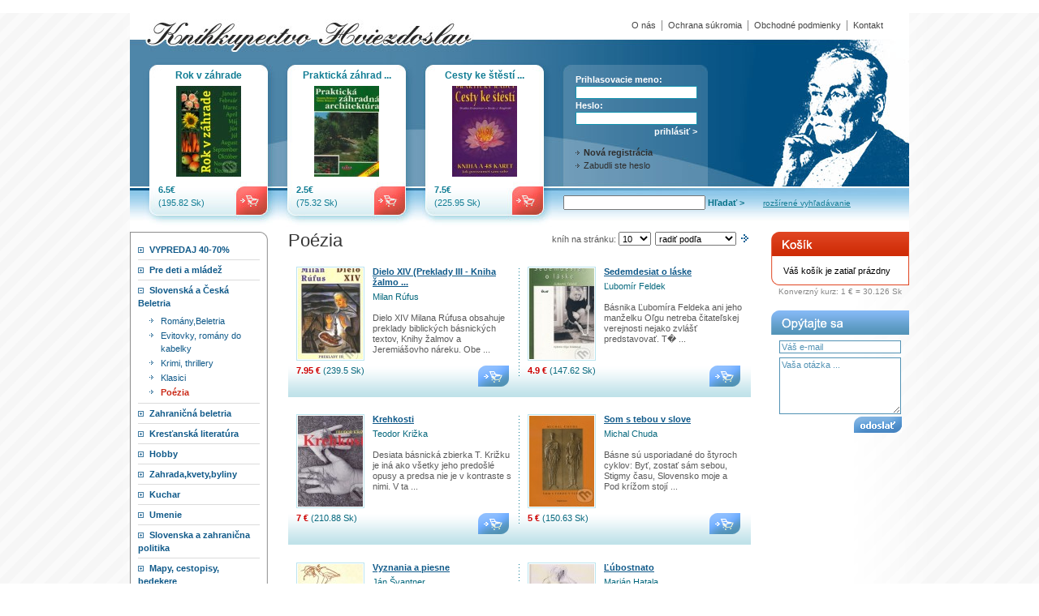

--- FILE ---
content_type: text/html; charset=utf-8
request_url: http://www.online-knihy.sk/ponuka/slovenska-a-ceska-beletria/poezia/
body_size: 7980
content:
﻿
<!DOCTYPE html PUBLIC "-//W3C//DTD XHTML 1.0 Strict//EN" "http://www.w3.org/TR/xhtml1/DTD/xhtml1-strict.dtd">
<html xmlns="http://www.w3.org/1999/xhtml" lang="sk" xml:lang="sk">
  <head>
    <meta http-equiv="Content-Type" content="text/html; charset=utf-8" />
    <title>Poézia - Online-Knihy.sk
				</title>
    <meta name="author" content="XHTML + CSS + PHP: micarp.sk" />
    <meta name="copyright" content="online-knihy.sk (c) 2010" />
    <meta name="keywords" content="Online Kníhkupectvo" />
    <meta name="description" content="Online Kníhkupectvo" />
    <link rel="shortcut icon" href="/favicon.ico" />
    <script type="text/javascript">var WEBROOT = '';</script>
    <link rel="stylesheet" type="text/css" media="screen" href="/theme/css/lightbox.css" />
    <script type="text/javascript" src="/theme/js/prototype.js"></script>
    <script type="text/javascript" src="/theme/js/scriptaculous.js?load=effects"></script>
    <script type="text/javascript" src="/theme/js/lightbox.js"></script>
    <script type="text/javascript" src="/theme/js/functions.js"></script>
    <link rel="stylesheet" type="text/css" media="screen" href="/theme/css/style.css" />
  </head>
  <body>
    <div id="center">
      <div id="center2">
        <div id="top">
          <h1>
            <a href="/">
              <span>Poézia - Online-Knihy.sk
							</span>
            </a>
          </h1>
          <div id="productTop">
            <div class="productTopDiv"><div class="center"><a href="/ponuka/kniha/16450/" title="Rok v záhrade ">Rok v záhrade </a><br /><a href="/ponuka/kniha/16450/" title="Rok v záhrade "><img style="margin: 5px auto 8px auto;" src="/media.php/product/pimg16450.jpg" alt="Rok v záhrade " /></a></div>
			    <strong>6.5€</strong><br />    (195.82 Sk)
			<form action="" method="post"><div><input type="hidden" name="obrazok" value="pimg16450.jpg" /><input type="hidden" name="nazov" value="Rok v záhrade " /><input type="hidden" name="cena" value="6.5" /><input type="hidden" name="id" value="16450" /><input type="hidden" name="odber" value="1" /><input type="hidden" name="count" value="1" /><input type="hidden" name="addYes" value="1" /><input type="submit" class="buy" value="" name="buy" /></div></form></div>
            <div class="productTopDiv"><div class="center"><a href="/ponuka/kniha/15567/" title="Praktická záhradná architektúra">Praktická záhrad ...
						</a><br /><a href="/ponuka/kniha/15567/" title="Praktická záhradná architektúra"><img style="margin: 5px auto 8px auto;" src="/media.php/product/pimg15567.jpg" alt="Praktická záhradná architektúra" /></a></div>
			    <strong>2.5€</strong><br />    (75.32 Sk)
			<form action="" method="post"><div><input type="hidden" name="obrazok" value="pimg15567.jpg" /><input type="hidden" name="nazov" value="Praktická záhradná architektúra" /><input type="hidden" name="cena" value="2.5" /><input type="hidden" name="id" value="15567" /><input type="hidden" name="odber" value="1" /><input type="hidden" name="count" value="1" /><input type="hidden" name="addYes" value="1" /><input type="submit" class="buy" value="" name="buy" /></div></form></div>
            <div class="productTopDiv"><div class="center"><a href="/ponuka/kniha/10294/" title="Cesty ke štěstí - Praktický rádce">Cesty ke štěstí  ...
						</a><br /><a href="/ponuka/kniha/10294/" title="Cesty ke štěstí - Praktický rádce"><img style="margin: 5px auto 8px auto;" src="/media.php/product/pimg10294.jpg" alt="Cesty ke štěstí - Praktický rádce" /></a></div>
			    <strong>7.5€</strong><br />    (225.95 Sk)
			<form action="" method="post"><div><input type="hidden" name="obrazok" value="pimg10294.jpg" /><input type="hidden" name="nazov" value="Cesty ke štěstí - Praktický rádce" /><input type="hidden" name="cena" value="7.5" /><input type="hidden" name="id" value="10294" /><input type="hidden" name="odber" value="1" /><input type="hidden" name="count" value="1" /><input type="hidden" name="addYes" value="1" /><input type="submit" class="buy" value="" name="buy" /></div></form></div>
          </div>
          <div id="user">
            <div id="login">
              <form action="/" method="post" style="padding: 0px; margin: 0px;">
                <div>
												Prihlasovacie meno:<br /><input type="text" value="" name="login" /><br />
												Heslo:<br /><input type="password" value="" name="heslo" /><br /><input type="submit" name="login-user" value="prihlásiť &gt;" class="button-prihlasit" /></div>
              </form>
              <ul>
                <li>
                  <strong>
                    <a href="/registracia/">Nová registrácia</a>
                  </strong>
                </li>
                <li>
                  <a href="/zabudli-ste-heslo/">Zabudli ste heslo</a>
                </li>
              </ul>
            </div>
          </div>
          <div id="search">
            <form action="/search/" method="post">
              <div>
                <input type="text" style="width: 175px;" name="searchField" value="" />
                <input type="submit" class="submit" name="search" value="Hľadať &gt;" />
                <a href="/search/">rozšírené vyhľadávanie</a>
              </div>
            </form>
          </div>
          <div id="horne-menu">
            <ul>
              <li>
                <a href="/o-nas/">O nás</a>
              </li>
              <li>
                <a href="/ako-nakupovat/">Ochrana súkromia</a>
              </li>
              <li>
                <a href="/obchodne-podmienky/">Obchodné podmienky</a>
              </li>
              <li class="menu-last">
                <a href="/kontakt/">Kontakt</a>
              </li>
            </ul>
          </div>
        </div>
        <div id="content">
          <div id="left">
            <div class="menu">
              <div class="menuTop">
                <div class="menuBottom">
                  <ul>
                    <li id="menu191">
                      <a href="/ponuka/vypredaj-40-70/" onclick="menuOpen(191, this); return false;">VYPREDAJ  40-70%</a>
                      <ul id="menu_191">
                        <li>
                          <a href="/ponuka/vypredaj-40-70/pre-deti/">Pre deti</a>
                        </li>
                        <li>
                          <a href="/ponuka/vypredaj-40-70/pre-mladez/">Pre mládež</a>
                        </li>
                        <li>
                          <a href="/ponuka/vypredaj-40-70/pre-zeny/">Pre ženy</a>
                        </li>
                        <li>
                          <a href="/ponuka/vypredaj-40-70/krimidetektivky/">Krimi,detektivky</a>
                        </li>
                        <li>
                          <a href="/ponuka/vypredaj-40-70/ostatne/">Ostatne</a>
                        </li>
                        <li>
                          <a href="/ponuka/vypredaj-40-70/fantasy/">Fantasy</a>
                        </li>
                      </ul>
                    </li>
                    <li id="menu2">
                      <a href="/ponuka/pre-deti-a-mladez/" onclick="menuOpen(2, this); return false;">Pre deti a mládež</a>
                      <ul id="menu_2">
                        <li>
                          <a href="/ponuka/pre-deti-a-mladez/leporela/">Leporela</a>
                        </li>
                        <li>
                          <a href="/ponuka/pre-deti-a-mladez/rozpravkypovesti/">Rozprávky,povesti</a>
                        </li>
                        <li>
                          <a href="/ponuka/pre-deti-a-mladez/baje-basne-riekanky/">Báje, básne, riekanky</a>
                        </li>
                        <li>
                          <a href="/ponuka/pre-deti-a-mladez/pribehy-poviedky/">Pribehy, poviedky,</a>
                        </li>
                        <li>
                          <a href="/ponuka/pre-deti-a-mladez/pre-predskolakov-a-ziakov/">Pre predškolákov a žiakov</a>
                        </li>
                        <li>
                          <a href="/ponuka/pre-deti-a-mladez/pre-nastrocnych/">Pre... nástročných</a>
                        </li>
                      </ul>
                    </li>
                    <li id="menu3" class="sel">
                      <a href="/ponuka/slovenska-a-ceska-beletria/" onclick="menuClose(3, this); return false;">Slovenská a Česká Beletria</a>
                      <ul id="menu_3">
                        <li>
                          <a href="/ponuka/slovenska-a-ceska-beletria/romanybeletria/">Romány,Beletria</a>
                        </li>
                        <li>
                          <a href="/ponuka/slovenska-a-ceska-beletria/evitovky-romany-do-kabelky/">Evitovky, romány do kabelky</a>
                        </li>
                        <li>
                          <a href="/ponuka/slovenska-a-ceska-beletria/krimi-thrillery/">Krimi, thrillery</a>
                        </li>
                        <li>
                          <a href="/ponuka/slovenska-a-ceska-beletria/klasici/">Klasici</a>
                        </li>
                        <li class="sel2">
                          <a href="/ponuka/slovenska-a-ceska-beletria/poezia/">Poézia</a>
                        </li>
                      </ul>
                    </li>
                    <li id="menu4">
                      <a href="/ponuka/zahranicna-beletria/" onclick="menuOpen(4, this); return false;">Zahraničná beletria</a>
                      <ul id="menu_4">
                        <li>
                          <a href="/ponuka/zahranicna-beletria/romany/">Romany</a>
                        </li>
                        <li>
                          <a href="/ponuka/zahranicna-beletria/krimi-thrillerydobrodruzne/">Krimi, thrillery,dobrodružné</a>
                        </li>
                        <li>
                          <a href="/ponuka/zahranicna-beletria/klasici/">Klasici</a>
                        </li>
                        <li>
                          <a href="/ponuka/zahranicna-beletria/fantasy/">Fantasy</a>
                        </li>
                        <li>
                          <a href="/ponuka/zahranicna-beletria/poezia/">Poézia</a>
                        </li>
                        <li>
                          <a href="/ponuka/zahranicna-beletria/historicka-proza/">Historicka proza</a>
                        </li>
                        <li>
                          <a href="/ponuka/zahranicna-beletria/historicka-romanticka-proza/">Historicka romanticka proza</a>
                        </li>
                      </ul>
                    </li>
                    <li id="menu16">
                      <a href="/ponuka/krestanska-literatura/" onclick="menuOpen(16, this); return false;">Kresťanská literatúra</a>
                      <ul id="menu_16">
                        <li>
                          <a href="/ponuka/krestanska-literatura/biblie-spevniky/">Biblie, spevníky</a>
                        </li>
                        <li>
                          <a href="/ponuka/krestanska-literatura/zivotopisy/">Životopisy</a>
                        </li>
                        <li>
                          <a href="/ponuka/krestanska-literatura/pribehy/">Pribehy</a>
                        </li>
                        <li>
                          <a href="/ponuka/krestanska-literatura/brozurky/">Brožurky</a>
                        </li>
                      </ul>
                    </li>
                    <li id="menu23">
                      <a href="/ponuka/hobby/" onclick="menuOpen(23, this); return false;">Hobby</a>
                      <ul id="menu_23">
                        <li>
                          <a href="/ponuka/hobby/auto-moto/">Auto-moto</a>
                        </li>
                        <li>
                          <a href="/ponuka/hobby/sport/">Šport</a>
                        </li>
                        <li>
                          <a href="/ponuka/hobby/domaci-majster/">Domáci majster</a>
                        </li>
                        <li>
                          <a href="/ponuka/hobby/polovnictvo/">Poľovníctvo</a>
                        </li>
                        <li>
                          <a href="/ponuka/hobby/psy-a-macky/">Psy a mačky</a>
                        </li>
                        <li>
                          <a href="/ponuka/hobby/rady-a-napady/">Rady a napady</a>
                        </li>
                        <li>
                          <a href="/ponuka/hobby/rybarstvo/">Rybárstvo</a>
                        </li>
                        <li>
                          <a href="/ponuka/hobby/ine-zivocichy/">Ine živočichy</a>
                        </li>
                        <li>
                          <a href="/ponuka/hobby/kone/">Kone</a>
                        </li>
                        <li>
                          <a href="/ponuka/hobby/rucne-praceantistresove-malovanky/">Ručné práce,Antistresove malovanky</a>
                        </li>
                        <li>
                          <a href="/ponuka/hobby/vcelarstvo/">Včelarstvo</a>
                        </li>
                      </ul>
                    </li>
                    <li id="menu111">
                      <a href="/ponuka/zahradakvetybyliny/" onclick="menuOpen(111, this); return false;">Zahrada,kvety,byliny</a>
                      <ul id="menu_111">
                        <li>
                          <a href="/ponuka/zahradakvetybyliny/zahrada/">Zahrada</a>
                        </li>
                        <li>
                          <a href="/ponuka/zahradakvetybyliny/kvety/">Kvety</a>
                        </li>
                        <li>
                          <a href="/ponuka/zahradakvetybyliny/liecive-rastliny/">Liečive  rastliny</a>
                        </li>
                        <li>
                          <a href="/ponuka/zahradakvetybyliny/huby/">Huby</a>
                        </li>
                      </ul>
                    </li>
                    <li id="menu135">
                      <a href="/ponuka/kuchar/" onclick="menuOpen(135, this); return false;">Kuchar</a>
                      <ul id="menu_135">
                        <li>
                          <a href="/ponuka/kuchar/varenie/">Varenie</a>
                        </li>
                        <li>
                          <a href="/ponuka/kuchar/pecenie/">Pečenie</a>
                        </li>
                        <li>
                          <a href="/ponuka/kuchar/oddelena-stravadiety/">Oddelena strava,diety</a>
                        </li>
                        <li>
                          <a href="/ponuka/kuchar/grilovaniekonzervovanie/">Grilovanie,konzervovanie</a>
                        </li>
                        <li>
                          <a href="/ponuka/kuchar/stolovanie/">Stolovanie</a>
                        </li>
                        <li>
                          <a href="/ponuka/kuchar/napojevinatabak/">Napoje,vina,tabak</a>
                        </li>
                      </ul>
                    </li>
                    <li id="menu39">
                      <a href="/ponuka/umenie/" onclick="menuOpen(39, this); return false;">Umenie</a>
                      <ul id="menu_39">
                        <li>
                          <a href="/ponuka/umenie/vytvarnictvo-architektura/">Výtvarníctvo, architektúra</a>
                        </li>
                        <li>
                          <a href="/ponuka/umenie/film-divadlo/">Film, divadlo</a>
                        </li>
                        <li>
                          <a href="/ponuka/umenie/hudba/">Hudba</a>
                        </li>
                        <li>
                          <a href="/ponuka/umenie/foto/">Foto</a>
                        </li>
                      </ul>
                    </li>
                    <li id="menu149">
                      <a href="/ponuka/slovenska-a-zahranicna-politika/" onclick="menuOpen(149, this); return false;">Slovenska a zahranična politika</a>
                      <ul id="menu_149">
                        <li>
                          <a href="/ponuka/slovenska-a-zahranicna-politika/politika-sociologia/">Politika, sociológia</a>
                        </li>
                      </ul>
                    </li>
                    <li id="menu29">
                      <a href="/ponuka/mapy-cestopisy-bedekere/" onclick="menuOpen(29, this); return false;">Mapy, cestopisy, bedekere</a>
                      <ul id="menu_29">
                        <li>
                          <a href="/ponuka/mapy-cestopisy-bedekere/slovensko-a-cesko/">Slovensko a Česko</a>
                        </li>
                        <li>
                          <a href="/ponuka/mapy-cestopisy-bedekere/europa/">Európa</a>
                        </li>
                        <li>
                          <a href="/ponuka/mapy-cestopisy-bedekere/svet/">Svet</a>
                        </li>
                        <li>
                          <a href="/ponuka/mapy-cestopisy-bedekere/cestopisy-pribehy/">Cestopisy, príbehy</a>
                        </li>
                        <li>
                          <a href="/ponuka/mapy-cestopisy-bedekere/akcia/">Akcia</a>
                        </li>
                      </ul>
                    </li>
                    <li id="menu45">
                      <a href="/ponuka/jazyky-ucebnice-slovniky/" onclick="menuOpen(45, this); return false;">Jazyky, učebnice, slovníky</a>
                      <ul id="menu_45">
                        <li>
                          <a href="/ponuka/jazyky-ucebnice-slovniky/nemecky-jazyk/">Nemecký jazyk</a>
                        </li>
                        <li>
                          <a href="/ponuka/jazyky-ucebnice-slovniky/anglicky-jazyk/">Anglický jazyk</a>
                        </li>
                        <li>
                          <a href="/ponuka/jazyky-ucebnice-slovniky/taliansky-jazyk/">Talianský jazyk</a>
                        </li>
                        <li>
                          <a href="/ponuka/jazyky-ucebnice-slovniky/francuzsky-jazyk/">Francúzsky jazyk</a>
                        </li>
                        <li>
                          <a href="/ponuka/jazyky-ucebnice-slovniky/spanielsky-jazyk/">Španielský jazyk</a>
                        </li>
                        <li>
                          <a href="/ponuka/jazyky-ucebnice-slovniky/rusky-jazyk/">Ruský jazyk</a>
                        </li>
                        <li>
                          <a href="/ponuka/jazyky-ucebnice-slovniky/ostatne/">Ostatne</a>
                        </li>
                      </ul>
                    </li>
                    <li id="menu126">
                      <a href="/ponuka/pracovne-zositydiktatyucebnice/" onclick="menuOpen(126, this); return false;">Pracovne zošity,diktaty,učebnice</a>
                      <ul id="menu_126">
                        <li>
                          <a href="/ponuka/pracovne-zositydiktatyucebnice/diktatytabulky/">Diktaty,tabulky</a>
                        </li>
                        <li>
                          <a href="/ponuka/pracovne-zositydiktatyucebnice/matematika/">Matematika</a>
                        </li>
                        <li>
                          <a href="/ponuka/pracovne-zositydiktatyucebnice/slovensky-jazyk/">Slovensky jazyk</a>
                        </li>
                        <li>
                          <a href="/ponuka/pracovne-zositydiktatyucebnice/opakovanie-msj/">Opakovanie M,SJ</a>
                        </li>
                        <li>
                          <a href="/ponuka/pracovne-zositydiktatyucebnice/zmaturuj/">Zmaturuj</a>
                        </li>
                        <li>
                          <a href="/ponuka/pracovne-zositydiktatyucebnice/skolske-pomocky/">Školske pomocky</a>
                        </li>
                      </ul>
                    </li>
                    <li id="menu54">
                      <a href="/ponuka/encyklopedie/" onclick="menuOpen(54, this); return false;">Encyklopédie</a>
                      <ul id="menu_54">
                        <li>
                          <a href="/ponuka/encyklopedie/vseobecne/">Všeobecné </a>
                        </li>
                        <li>
                          <a href="/ponuka/encyklopedie/historicke/">Historické</a>
                        </li>
                        <li>
                          <a href="/ponuka/encyklopedie/prirodopisne/">Prírodopisné</a>
                        </li>
                        <li>
                          <a href="/ponuka/encyklopedie/ostatne/">Ostatné</a>
                        </li>
                      </ul>
                    </li>
                    <li id="menu43">
                      <a href="/ponuka/venovania-citaty-darceky/" onclick="menuOpen(43, this); return false;">Venovania, citáty, darčeky</a>
                      <ul id="menu_43">
                        <li>
                          <a href="/ponuka/venovania-citaty-darceky/puzzle/">Puzzle</a>
                        </li>
                        <li>
                          <a href="/ponuka/venovania-citaty-darceky/venovania-myslienky-citaty/">Venovania, myšlienky, citáty</a>
                        </li>
                      </ul>
                    </li>
                    <li id="menu164">
                      <a href="/ponuka/erotika/" onclick="menuOpen(164, this); return false;">Erotika</a>
                      <ul id="menu_164">
                        <li>
                          <a href="/ponuka/erotika/eroticke-romany-a-poviedky/">Erotické romány a poviedky</a>
                        </li>
                        <li>
                          <a href="/ponuka/erotika/erotika-a-sex/">Erotika a sex</a>
                        </li>
                      </ul>
                    </li>
                    <li id="menu59">
                      <a href="/ponuka/zdravie/" onclick="menuOpen(59, this); return false;">Zdravie</a>
                      <ul id="menu_59">
                        <li>
                          <a href="/ponuka/zdravie/alternativna-medicinaodborne/">Alternativna medicina,odborne</a>
                        </li>
                        <li>
                          <a href="/ponuka/zdravie/diety-chudnutiezdrava-vyziva/">Diéty, chudnutie,zdrava vyziva</a>
                        </li>
                        <li>
                          <a href="/ponuka/zdravie/cviceniemasazekrasa/">Cvičenie,masaze,krasa</a>
                        </li>
                      </ul>
                    </li>
                    <li id="menu71">
                      <a href="/ponuka/angelologia/" onclick="menuOpen(71, this); return false;">Angelologia</a>
                      <ul id="menu_71">
                        <li>
                          <a href="/ponuka/angelologia/angeologia/">Angeologia</a>
                        </li>
                      </ul>
                    </li>
                    <li id="menu75">
                      <a href="/ponuka/spolocenske-vedy/" onclick="menuOpen(75, this); return false;">Spoločenské vedy</a>
                      <ul id="menu_75">
                        <li>
                          <a href="/ponuka/pravo/sociologia-psychologia/">Sociológia, psychológia</a>
                        </li>
                        <li>
                          <a href="/ponuka/pravo/filozofia/">Filozofia</a>
                        </li>
                        <li>
                          <a href="/ponuka/pravo/pedagogika/">Pedagogika</a>
                        </li>
                        <li>
                          <a href="/ponuka/spolocenske-vedy/ekonomia/">Ekonómia</a>
                        </li>
                      </ul>
                    </li>
                    <li id="menu81">
                      <a href="/ponuka/biografie/" onclick="menuOpen(81, this); return false;">Biografie</a>
                      <ul id="menu_81">
                        <li>
                          <a href="/ponuka/biografie/biografie/">Biografie</a>
                        </li>
                      </ul>
                    </li>
                    <li id="menu83">
                      <a href="/ponuka/dejiny/" onclick="menuOpen(83, this); return false;">Dejiny</a>
                      <ul id="menu_83">
                        <li>
                          <a href="/ponuka/dejiny/vojnova-literatura/">Vojnova literatura</a>
                        </li>
                        <li>
                          <a href="/ponuka/dejiny/vseobecne-dejiny/">Všeobecné dejiny</a>
                        </li>
                        <li>
                          <a href="/ponuka/dejiny/dejiny-slovenska-a-ceska/">Dejiny Slovenska a Česka</a>
                        </li>
                        <li>
                          <a href="/ponuka/dejiny/mytologia/">Mytológia</a>
                        </li>
                        <li>
                          <a href="/ponuka/dejiny/ostatne/">Ostatné</a>
                        </li>
                      </ul>
                    </li>
                    <li id="menu87">
                      <a href="/ponuka/pozitivne-myslenie/" onclick="menuOpen(87, this); return false;">Pozitívne myslenie</a>
                      <ul id="menu_87">
                        <li>
                          <a href="/ponuka/pozitivne-myslenie/pozitivne-myslenie/">Pozitívne myslenie</a>
                        </li>
                      </ul>
                    </li>
                    <li id="menu89">
                      <a href="/ponuka/ezoterika/" onclick="menuOpen(89, this); return false;">Ezoterika</a>
                      <ul id="menu_89">
                        <li>
                          <a href="/ponuka/ezoterika/ezoterika/">Ezoterika</a>
                        </li>
                        <li>
                          <a href="/ponuka/ezoterika/astrologia/">Astrológia</a>
                        </li>
                      </ul>
                    </li>
                    <li id="menu102">
                      <a href="/ponuka/pravo/" onclick="menuOpen(102, this); return false;">Právo</a>
                      <ul id="menu_102">
                        <li>
                          <a href="/ponuka/pravo/a-ine/">A ine</a>
                        </li>
                      </ul>
                    </li>
                    <li id="menu109" class="last">
                      <a href="/ponuka/matka-a-dieta/" onclick="menuOpen(109, this); return false;">Matka a dieta</a>
                      <ul id="menu_109">
                        <li>
                          <a href="/ponuka/matka-a-dieta/tehotenstvodeti/">Tehotenstvo,deti</a>
                        </li>
                      </ul>
                    </li>
                  </ul>
                </div>
              </div>
            </div>
          </div>
          <div id="cont">
            <div id="zobrazit">
              <form method="post" action="/ponuka/slovenska-a-ceska-beletria/poezia/">
                <div>
						kníh na stránku:
						<select name="countPerPage"><option value="10" onclick="document.countPerPage.submit();" selected="selected">
							10</option><option value="20">
							20</option><option value="50">
							50</option><option value="100">
							100</option></select><select style="margin-left: 5px; width: 100px;" name="orderBy"><option value="poradie ASC" selected="selected">
							radiť podľa</option><option value="nazov ASC">
							abecedy A-Z</option><option value="nazov DESC">
							abecedy Z-A</option><option value="cena ASC">
							lacnejšíe prvé</option><option value="cena DESC">
							drahšie prvé</option></select><input type="submit" value="" name="orderIt" class="orderIt" /></div>
              </form>
            </div>
            <h2>Poézia</h2>
            <div class="cleaner"></div>
            <div class="product">
              <div class="productLine"><a href="/ponuka/kniha/8367/" title="Dielo XIV (Preklady III - Kniha žalmov, Jeremiášov nárek)"><img src="/media.php/product/pimg8367.jpg" alt="Dielo XIV (Preklady III - Kniha žalmov, Jeremiášov nárek)" /></a><h4><a href="/ponuka/kniha/8367/" title="Dielo XIV (Preklady III - Kniha žalmov, Jeremiášov nárek)">Dielo XIV (Preklady III - Kniha žalmo ...
						</a></h4><span>Milan Rúfus </span><br /><br />Dielo XIV Milana Rúfusa obsahuje preklady biblických básnických textov, Knihy žalmov a Jeremiášovho náreku. Obe  ...<div class="cleaner"></div><div class="price"><span>7.95 €</span> (239.5 Sk)
						<form action="" method="post"><div><input type="hidden" name="obrazok" value="pimg8367.jpg" /><input type="hidden" name="nazov" value="Dielo XIV (Preklady III - Kniha žalmov, Jeremiášov nárek)" /><input type="hidden" name="cena" value="7.95" /><input type="hidden" name="id" value="8367" /><input type="hidden" name="odber" value="1" /><input type="hidden" name="count" value="1" /><input type="hidden" name="addYes" value="1" /><input type="submit" class="buy" value="" name="buy" /></div></form></div></div>
            </div>
            <div class="product">
              <div class="productLine productLast"><a href="/ponuka/kniha/5678/" title="Sedemdesiat o láske "><img src="/media.php/product/pimg5678.jpg" alt="Sedemdesiat o láske " /></a><h4><a href="/ponuka/kniha/5678/" title="Sedemdesiat o láske ">Sedemdesiat o láske </a></h4><span>Ľubomír Feldek </span><br /><br />Básnika Ľubomíra Feldeka ani jeho manželku Oľgu netreba čitateľskej verejnosti nejako zvlášť predstavovať. T� ...<div class="cleaner"></div><div class="price"><span>4.9 €</span> (147.62 Sk)
						<form action="" method="post"><div><input type="hidden" name="obrazok" value="pimg5678.jpg" /><input type="hidden" name="nazov" value="Sedemdesiat o láske " /><input type="hidden" name="cena" value="4.9" /><input type="hidden" name="id" value="5678" /><input type="hidden" name="odber" value="1" /><input type="hidden" name="count" value="1" /><input type="hidden" name="addYes" value="1" /><input type="submit" class="buy" value="" name="buy" /></div></form></div></div>
            </div>
            <div class="cleaner"></div>
            <div class="product">
              <div class="productLine"><a href="/ponuka/kniha/17492/" title="Krehkosti"><img src="/media.php/product/pimg17492.jpg" alt="Krehkosti" /></a><h4><a href="/ponuka/kniha/17492/" title="Krehkosti">Krehkosti</a></h4><span>Teodor Križka</span><br /><br />Desiata básnická zbierka T. Križku je iná ako všetky jeho predošlé opusy a predsa nie je v kontraste s nimi. V ta ...<div class="cleaner"></div><div class="price"><span>7 €</span> (210.88 Sk)
						<form action="" method="post"><div><input type="hidden" name="obrazok" value="pimg17492.jpg" /><input type="hidden" name="nazov" value="Krehkosti" /><input type="hidden" name="cena" value="7" /><input type="hidden" name="id" value="17492" /><input type="hidden" name="odber" value="1" /><input type="hidden" name="count" value="1" /><input type="hidden" name="addYes" value="1" /><input type="submit" class="buy" value="" name="buy" /></div></form></div></div>
            </div>
            <div class="product">
              <div class="productLine productLast"><a href="/ponuka/kniha/17282/" title="Som s tebou v slove "><img src="/media.php/product/pimg17282.jpg" alt="Som s tebou v slove " /></a><h4><a href="/ponuka/kniha/17282/" title="Som s tebou v slove ">Som s tebou v slove </a></h4><span>Michal Chuda</span><br /><br />Básne sú usporiadané do štyroch cyklov: Byť, zostať sám sebou, Stigmy času, Slovensko moje a Pod krížom stojí ...<div class="cleaner"></div><div class="price"><span>5 €</span> (150.63 Sk)
						<form action="" method="post"><div><input type="hidden" name="obrazok" value="pimg17282.jpg" /><input type="hidden" name="nazov" value="Som s tebou v slove " /><input type="hidden" name="cena" value="5" /><input type="hidden" name="id" value="17282" /><input type="hidden" name="odber" value="1" /><input type="hidden" name="count" value="1" /><input type="hidden" name="addYes" value="1" /><input type="submit" class="buy" value="" name="buy" /></div></form></div></div>
            </div>
            <div class="cleaner"></div>
            <div class="product">
              <div class="productLine"><a href="/ponuka/kniha/9208/" title="Vyznania a piesne"><img src="/media.php/product/pimg9208.jpg" alt="Vyznania a piesne" /></a><h4><a href="/ponuka/kniha/9208/" title="Vyznania a piesne">Vyznania a piesne</a></h4><span>Ján Švantner</span><br /><br />Takmer nepoznáme nadčasovú tvorbu mimoriadne senzitívneho básnika, ktorý sa - žiaľ - nikdy netlačil do popredia ...<div class="cleaner"></div><div class="price"><span>4.5 €</span> (135.57 Sk)
						<form action="" method="post"><div><input type="hidden" name="obrazok" value="pimg9208.jpg" /><input type="hidden" name="nazov" value="Vyznania a piesne" /><input type="hidden" name="cena" value="4.5" /><input type="hidden" name="id" value="9208" /><input type="hidden" name="odber" value="1" /><input type="hidden" name="count" value="1" /><input type="hidden" name="addYes" value="1" /><input type="submit" class="buy" value="" name="buy" /></div></form></div></div>
            </div>
            <div class="product">
              <div class="productLine productLast"><a href="/ponuka/kniha/16466/" title="Ľúbostnato "><img src="/media.php/product/pimg16466.jpg" alt="Ľúbostnato " /></a><h4><a href="/ponuka/kniha/16466/" title="Ľúbostnato ">Ľúbostnato </a></h4><span>Marián Hatala</span><br /><br />Najnovšia zbierka ľúbostnej poézie zrelého básnika Mariána Hatalu s podtitulom tri kapitoly o láske prináša 44 ...<div class="cleaner"></div><div class="price"><span>5 €</span> (150.63 Sk)
						<form action="" method="post"><div><input type="hidden" name="obrazok" value="pimg16466.jpg" /><input type="hidden" name="nazov" value="Ľúbostnato " /><input type="hidden" name="cena" value="5" /><input type="hidden" name="id" value="16466" /><input type="hidden" name="odber" value="1" /><input type="hidden" name="count" value="1" /><input type="hidden" name="addYes" value="1" /><input type="submit" class="buy" value="" name="buy" /></div></form></div></div>
            </div>
            <div class="cleaner"></div>
            <div class="product">
              <div class="productLine"><a href="/ponuka/kniha/2768/" title="Nedopoviem slovom  "><img src="/media.php/product/pimg2768.jpg" alt="Nedopoviem slovom  " /></a><h4><a href="/ponuka/kniha/2768/" title="Nedopoviem slovom  ">Nedopoviem slovom  </a></h4><span>Andrej Žarnov </span><br /><br />Básnik Andrej Žarnov je širšej kultúrnej verejnosti, najmä mladej generácii, takmer neznámy. Keďže emigroval,  ...<div class="cleaner"></div><div class="price"><span>2.6 €</span> (78.33 Sk)
						<form action="" method="post"><div><input type="hidden" name="obrazok" value="pimg2768.jpg" /><input type="hidden" name="nazov" value="Nedopoviem slovom  " /><input type="hidden" name="cena" value="2.6" /><input type="hidden" name="id" value="2768" /><input type="hidden" name="odber" value="1" /><input type="hidden" name="count" value="1" /><input type="hidden" name="addYes" value="1" /><input type="submit" class="buy" value="" name="buy" /></div></form></div></div>
            </div>
            <div class="product">
              <div class="productLine productLast"><a href="/ponuka/kniha/14777/" title="Život je frajer, ale ja som väčší "><img src="/media.php/product/pimg14777.jpg" alt="Život je frajer, ale ja som väčší " /></a><h4><a href="/ponuka/kniha/14777/" title="Život je frajer, ale ja som väčší ">Život je frajer, ale ja som väčší ...
						</a></h4><span>Jozef Urban</span><br /><br />&#13;
O knihe&#13;
&#13;
Zhruba stovka poetických textov, zhrnutá v knihe Život je frajer, ale ja som väčší, predstavuje najl ...<div class="cleaner"></div><div class="price"><span>7.99 €</span> (240.71 Sk)
						<form action="" method="post"><div><input type="hidden" name="obrazok" value="pimg14777.jpg" /><input type="hidden" name="nazov" value="Život je frajer, ale ja som väčší " /><input type="hidden" name="cena" value="7.99" /><input type="hidden" name="id" value="14777" /><input type="hidden" name="odber" value="1" /><input type="hidden" name="count" value="1" /><input type="hidden" name="addYes" value="1" /><input type="submit" class="buy" value="" name="buy" /></div></form></div></div>
            </div>
            <div class="cleaner"></div>
            <div class="product">
              <div class="productLine"><a href="/ponuka/kniha/16469/" title="Kohútie modlitby"><img src="/media.php/product/pimg16469.jpg" alt="Kohútie modlitby" /></a><h4><a href="/ponuka/kniha/16469/" title="Kohútie modlitby">Kohútie modlitby</a></h4><span>Ondrej Žúdel</span><br /><br />Zbierka básní Ondreja Žúdelu, ktorej výpovedná hodnota by sa v spleti dnešných poetických i životných hodnôt ...<div class="cleaner"></div><div class="price"><span>4 €</span> (120.5 Sk)
						<form action="" method="post"><div><input type="hidden" name="obrazok" value="pimg16469.jpg" /><input type="hidden" name="nazov" value="Kohútie modlitby" /><input type="hidden" name="cena" value="4" /><input type="hidden" name="id" value="16469" /><input type="hidden" name="odber" value="1" /><input type="hidden" name="count" value="1" /><input type="hidden" name="addYes" value="1" /><input type="submit" class="buy" value="" name="buy" /></div></form></div></div>
            </div>
            <div class="product">
              <div class="productLine productLast"><a href="/ponuka/kniha/16468/" title="Bezbranný vietor"><img src="/media.php/product/pimg16468.jpg" alt="Bezbranný vietor" /></a><h4><a href="/ponuka/kniha/16468/" title="Bezbranný vietor">Bezbranný vietor</a></h4><span>Peter Ďurkovský</span><br /><br />Predstavujeme Vám básnickú zbierku „Bezbranný vietor“, ktorá bola v roku 1994 ocenená Literárnym fondom a je  ...<div class="cleaner"></div><div class="price"><span>3.5 €</span> (105.44 Sk)
						<form action="" method="post"><div><input type="hidden" name="obrazok" value="pimg16468.jpg" /><input type="hidden" name="nazov" value="Bezbranný vietor" /><input type="hidden" name="cena" value="3.5" /><input type="hidden" name="id" value="16468" /><input type="hidden" name="odber" value="1" /><input type="hidden" name="count" value="1" /><input type="hidden" name="addYes" value="1" /><input type="submit" class="buy" value="" name="buy" /></div></form></div></div>
            </div>
            <div class="cleaner"></div>
            <div class="cleaner"></div>
            <div class="pictNav">
								 ... 
								<a href="/ponuka/slovenska-a-ceska-beletria/poezia/" style="&#10;&#9;&#9;&#9;&#9;&#9;&#9;padding-right: 3px;&#10;&#9;&#9;&#9;&#9;&#9;" class="selected">1</a><a class="&#10;&#9;&#9;&#9;&#9;&#9;&#9;pageBorder&#10;&#9;&#9;&#9;&#9;&#9;" href="/ponuka/slovenska-a-ceska-beletria/poezia/page/2/&#10;&#9;&#9;&#9;&#9;&#9;">2</a><a class="&#10;&#9;&#9;&#9;&#9;&#9;&#9;pageBorder&#10;&#9;&#9;&#9;&#9;&#9;" href="/ponuka/slovenska-a-ceska-beletria/poezia/page/3/&#10;&#9;&#9;&#9;&#9;&#9;">3</a><a class="&#10;&#9;&#9;&#9;&#9;&#9;&#9;pageBorder&#10;&#9;&#9;&#9;&#9;&#9;" href="/ponuka/slovenska-a-ceska-beletria/poezia/page/4/&#10;&#9;&#9;&#9;&#9;&#9;">4</a><a class="&#10;&#9;&#9;&#9;&#9;&#9;&#9;pageBorder&#10;&#9;&#9;&#9;&#9;&#9;" href="/ponuka/slovenska-a-ceska-beletria/poezia/page/5/&#10;&#9;&#9;&#9;&#9;&#9;">5</a><a class="&#10;&#9;&#9;&#9;&#9;&#9;&#9;pageBorder&#10;&#9;&#9;&#9;&#9;&#9;" href="/ponuka/slovenska-a-ceska-beletria/poezia/page/6/&#10;&#9;&#9;&#9;&#9;&#9;">6</a><a class="&#10;&#9;&#9;&#9;&#9;&#9;&#9;pageBorder&#10;&#9;&#9;&#9;&#9;&#9;" href="/ponuka/slovenska-a-ceska-beletria/poezia/page/7/&#10;&#9;&#9;&#9;&#9;&#9;">7</a>
								 ... 
								<a style="padding-left: 10px;" href="/ponuka/slovenska-a-ceska-beletria/poezia/page/2/">
										Ďalšia
									</a></div>
          </div>
          <div id="right">
            <div class="kosik">
              <div class="kosikBottom">
                <h3>
                  <a href="/kosik/">
                    <span>Košík</span>
                  </a>
                </h3>
                <div>
											Váš košík je zatiaľ prázdny
										</div>
              </div>
            </div>
            <div class="kurz">Konverzný kurz: 1 € = 30.126 Sk</div>
            <div class="opytaj">
              <h3>
                <span>Najpredávanejšie</span>
              </h3>
              <form action="" method="post">
                <div>
                  <input type="text" name="email" value="Váš e-mail" onBlur="if(this.value == '') this.value='Váš e-mail';" onfocus="if(this.value == 'Váš e-mail') this.value='';" />
                  <br />
                  <textarea rows="20" cols="10" name="question" onBlur="if(this.value == '') this.value='Vaša otázka ...';" onfocus="if(this.value == 'Vaša otázka ...') this.value='';">Vaša otázka ...</textarea>
                  <br />
                  <input type="submit" class="opytajteSa" name="opytajteSa" value="" />
                </div>
              </form>
            </div>
          </div>
          <div class="cleaner"></div>
          <div id="bottom">
							2010 © Kníhkupectvo Hviezdoslav - Všetky práva vyhradené | <a href="http://www.micarp.sk/" title="Tvorba web stránok">micarp.sk</a></div>
        </div>
      </div>
    </div>
  </body>
</html>
<a href="http://www.najnakup.sk/" title="NajN�kup.sk - porovnanie cien tovarov.">Najnakup.sk</a> <br> <a href="http://www.pricemania.sk/katalog/knihy/" title="Knihy" target="_blank">Knihy</a> <br> <a href="http://www.pesiazona.sk/" title="Pesiazona.sk" target="_blank">Pesiazona.sk</a> <br>  <a href="http://www.tovar.sk/" title="Tovar.sk - porovnanie cien">Tovar.sk</a> <br>  <a href="http://www.najvyber.sk" title="Porovnanie cien - nakupujte NajLacnej�ie. Katal�g obchodov, z�jazdov a cestovn�ch kancel�ri�.">NajVyber.sk</a>

--- FILE ---
content_type: text/css
request_url: http://www.online-knihy.sk/theme/css/style.css
body_size: 3093
content:
body {
	color:#5A5A5A;
	font-size: 0.7em;
	font-family: Tahoma, Arial, sans-serif;
	text-align: center;
	line-height: 1.5em;
	margin: 0px;
	padding: 0px;
}

p {
	margin: 0px;
	padding: 0px;
}

img { border: none;	}

.cleaner {
    clear:both;
    height:0.1em;
    line-height:0.1em;
}

strong {
	/*color: #FD821A;*/
}

form {
	padding: 0px;
	margin: 0px;
}

select {
	font-family: Tahoma, Arial, sans-serif;
	font-size: 1.0em;
	height: 17px;
}

h1,h2,h3 {
	font-size: 1.5em;
	margin: 0px;
	padding: 0px;
	font-family: Arial, sans-serif;
	font-weight: bold;
	color: #353535;
}

a {
	color: #0F5989;
  	text-decoration: none;
}

a:hover { text-decoration: underline; }

input {
	font-size: 1.0em;
}

.center {
	text-align: center;
}

#center {
	width: 100%; 
	background: url('../images/bg.gif') repeat-y top center #fff;
}

#center2 {
	width: 960px; 
	padding: 0px 0px 0px 0px;
	margin: 0px auto;  
	text-align: left;
}

#top {
	height: 270px;
	background: url('../images/top.jpg') no-repeat 0px 0px;
	color: #FFF;
	position: relative;
}

#top a {
	color: #2E2E2E;
}

#top h1 {
	width: 450px;
	height: 50px;
	padding: 0px;
	margin: 0px;
}

#top h1 a {
	display: block;
	width: 450px;
	height: 50px;
}

#top h1 a span {
	display: none;
}

#horne-menu {
	position: absolute;
	top: 6px;
	right: 25px;
}

#horne-menu ul {
	margin: 0px;
	padding: 3px 0px 0px 0px;
	line-height: 1.2em;
	list-style: none;
}

#horne-menu ul li {
	float: left;
	border-right: 1px solid #898989;
	padding: 0px 7px;
}

#horne-menu ul li a {
	color: #454545;
}

#horne-menu ul li.menu-last {
	border: none;
}

#user {
	float: right;
	margin: 10px 261px 0px 0px;
}

#login {
	color: #FFF;
	font-weight: bold;
	width: 150px;
}

#loginIn a {
	color: #FFF;
}

.biggerText {
	font-size: 1.1em;
}

#login input {
	border: 1px solid #1595B0;
	width: 150px;
}

#login .button-prihlasit {
	background: none;
	color: #FFF;
	font-weight: bold;
	border: none;
	text-align: right;
	padding: 0px;
	margin: 2px 0px 0px 0px;
	cursor: pointer;
}

#login ul {
	list-style: none;
	margin: 12px 0px 17px 0px;
	padding: 0px;
	font-weight: normal;
}

#login ul li {
	padding-left: 10px;
	background: url('../images/login-sipka.gif') no-repeat 0px 6px;
}

#productTop {
	color: #127D94;
	margin: 14px 0px 0px 12px;
}

#productTop .productTopDiv {
	width: 148px;
	height: 181px;
	float: left;
	margin: 0px 11px;
	padding: 5px 0px 12px 0px;
	position: relative;
}

#productTop .productTopDiv a {
	color: #127D94;
	font-weight: bold;
	font-size: 1.1em;
}

#productTop .buy {
	position: absolute;
	bottom: 0px;
	right: 0px;
	width: 39px;
	border: none;
	height: 37px;
	background: none;
	cursor: pointer;
}

#search {
	/*padding: 0px 0px 0px 0px;
	float: right;*/
	position: absolute;
	bottom: 27px;
	left: 534px;
	width: 426px;
}

#search input.submit {
	font-weight: bold;
	color: #077288;
	border: none;
	cursor: pointer;
	background: none;
	margin: 0px 20px 0px 0px;
	padding: 0px;
}

#search a {
	color: #127D94;
	text-decoration: underline;
	font-size: 0.9em;
}

#content {}

#left {
	float: left;
	width: 170px;
}

.menu {
	background: url('../images/menu-bg.gif') repeat-y 0px 0px;
	width: 170px;
}

.menuBottom {
	background: url('../images/menu-bottom.gif') no-repeat bottom center;
}

.menuTop {
	background: url('../images/menu-top.gif') no-repeat top center;
}

.menu ul {
	list-style: none;
	margin: 0px;
	padding: 10px 10px;
}

.menu ul li {
	border-bottom: 1px solid #DBDBDB;
	background: url('../images/menu-plus.gif') no-repeat 0px 9px; 
	padding: 4px 0px 4px 0px;
	font-weight: bold;
}

.menu ul li.sel {
	background: url('../images/menu-minus.gif') no-repeat 0px 9px; 
}

.menu ul li a {
	padding: 0px 0px 0px 14px;
}

.menu ul li.last {
	border: 1px none;
}

.menu ul li ul {
	padding: 5px 0px 0px 14px;
	display: none;
}

.menu ul li ul li {
	border: none;
	background: url('../images/menu-sipka.gif') no-repeat 0px 6px; 
	font-weight: normal;
	padding: 1px 0px 1px 14px;
	margin: 0px;
}

.menu ul li ul li a {
	padding: 0px;
}

.menu ul li ul li.sel2 a {
	color: #CB2B19;
	font-weight: bold;
}

.menu ul li.sel ul {
	display: block;
}


/**************************************************************************/

#cont {
	float: left;
	width: 570px;
	padding: 0px 25px;
}

h2 {
	font-size: 2.0em;
	font-weight: normal;
	color: #353535;
	line-height: 1.0em;
}

#zobrazit {
	float: right;
}

.product {
	float: left;
	background: url('../images/product-bg.gif') repeat-x center bottom;
	line-height: 1.2em;
	margin-top: 20px;
}

.product span {
	color: #08697E;
}

.productLine {
	background: url('../images/product-predel.gif') no-repeat bottom right;
	width: 265px;
	padding: 0px 20px 0px 10px;
}

.productLast {
	background: none;
	width: 265px;
	padding: 0px 10px 0px 0px;
}

.product img {
	border: 1px solid #BCE5EE;
	padding: 1px;
	margin-right: 10px;
	float: left;
}

.product h4 {
	color: #127D94;
	font-size: 1.0em;
	text-decoration: underline;
	margin: 0px 0px 5px 0px;
	padding: 0px;
}

.price {
	color: #08697E;
	margin-top: 5px;
}

.price span {
	font-weight: bold;
	color: #CE0000;
}

.price form {
	float: right;
	margin: 0px;
	padding: 0px;
}

.buy {
	width: 38px;
	height: 26px;
	border: none;
	background: url('../images/buy.gif') no-repeat 0px 0px;
	cursor: pointer;
	margin: 0px 3px 13px 0px;
}

.orderIt {
	width: 9px;
	height: 10px;
	border: none;
	background: url('../images/order-it.gif') no-repeat 0px 0px;
	cursor: pointer;
	margin-left: 6px;
}

.pictNav {
	text-align: center;
	margin: 10px 0px 10px 0px;
	color: #9EBCCE;
}

.pageBorder {
	border-left: 1px solid #C1CAD0;
	padding: 0px 3px 0px 4px;
}

/**************************************************************************/

#right {
	float: right;
	
}

.kosik {
	background: url('../images/kosik-bg.gif') repeat-y 0px 0px;
	width: 170px;
	color: #000;
}

.kosik h3 {
	background: url('../images/kosik-top.gif') no-repeat 0px 0px;
	width: 170px;
	height: 30px;
}

.kosik h3 a {
	display: block;
	width: 170px;
	height: 30px;
}

.kosik h3 a span {
	display: none;
}

.kosik div div {
	padding: 10px 15px;
}

.kosik span {
	font-size: 1.5em;
	color: #CE2C00;
}

.kosik ul {
	margin: 0px;
	padding: 12px 0px 10px 0px;
	list-style: none;
}

.kosik ul li {
	margin: 0px;
	padding: 0px 0px 0px 10px;
	background: url('../images/kosik-sipka.gif') no-repeat 0px 6px;
}

.kosik ul li a {
	color: #000;
}

.kosik ul li strong a {
	color: #CE2C00;
}

.kosikBottom {
	background: url('../images/kosik-bottom.gif') no-repeat bottom center;
}

.kurz {
	color: #878787;
	font-size: 0.9em;
	text-align: center;
	margin-bottom: 15px;
}

.najpred {
	width: 170px;
	margin-bottom: 25px;
}

.najpred h3 {
	background: url('../images/naj.gif') no-repeat 0px 0px;
	width: 170px;
	height: 30px;
}

.najpred h3 {
	display: block;
	width: 170px;
	height: 30px;
}

.najpred h3 span {
	display: none;
}

.najpred ul {
	list-style: decimal;
	margin: 0px;
	padding: 5px 0px 0px 25px;
	font-weight: bold;
	color: #000;
}

.najpred ul li {
	border-bottom: 1px solid #DBDBDB;
	margin: 0px 10px 0px 0px;
	padding: 2px 0px;
	line-height: 1.3em;
}

.najpred ul li.last {
	border:none;
}

.najpred ul li span {
	font-weight: normal;
	color: #636363;
}

.najpred ul li a {
	font-weight: bold;
	color: #000;
	text-decoration: underline;
}

.opytaj {
	width: 170px;
}

.opytaj h3 {
	background: url('../images/opytajte-sa.gif') no-repeat 0px 0px;
	display: block;
	width: 170px;
	height: 30px;
}

.opytaj h3 span {
	display: none;
}

.opytaj input {
	border: 1px solid #5292B4;
	width: 150px;
	margin: 7px 0px 0px 10px;
	color: #5292B4
}

.opytaj textarea {
	border: 1px solid #5292B4;
	width: 150px;
	height: 70px;
	margin: 5px 0px 0px 10px;
	color: #5292B4;
	font-family: Tahoma, Arial, sans-serif;
	font-size: 1.0em;
}

input.opytajteSa {
	background: url('../images/opytajte-sa-send.gif') no-repeat 0px 0px;
	cursor: pointer;
	border: 0px;
	width: 59px;
	height: 20px;
	float: right;
	margin: 3px 9px 0px 0px;
}

.error {
	border: 1px solid #DF0009;
	margin: 15px 0px;
	padding: 2px 5px;
	background: #FFDFE1;
	color: #DF0009;
	font-weight: bold;
}

.message {
	border: 1px solid #80C31C;
	margin: 15px 0px;
	padding: 2px 5px;
	background: #ECFFCF;
	color: #80C31C;
	font-weight: bold;
}

.formular {
	margin-top: 15px;
}

.formular th {
	color: #0F5989;
	padding-right: 5px;
	text-align: right;
}

.formular input, .formular textarea {
	border: 1px solid #D6D6D6;
	width: 200px;
	font-family: Tahoma, Arial, Sans-serif;
	font-size: 1.0em;
}

.save {
	background: #0F5989;
	font-weight: bold;
	color: #FFF;
	padding: 2px 0px;
	border: 1px solid #6CB3E1;
	cursor: pointer;
}

.products {
	width: 100%;
	margin: 10px 0px 0px 0px;
}

.products input {
	border: 1px solid #D6D6D6;
}

.products img {
	border: 1px solid #E0E0E0;
	margin-top: 3px;
}

.gray {
	border: 1px solid #F00;
	background: #F0F0F0;
}

.trHead {
	background: #08598C;
	color: #FFF;
}

.trHead th {
	padding-left: 5px;
}

.kosikButton {
	color: #08598C;
	background: #FFF;
	font-weight: bold;
	cursor: pointer;
}

.prodText {
	float: right;
	width: 360px;
}

.productDet {
	padding: 15px 0px 0px 0px;
}

.productDetImg {
	float: left;
	border: 1px solid #E0E0E0;
	padding: 1px;
}

.countBook {
	width: 25px;
	float: left;
	margin-right: 10px;
}

.knihaInfo {
	margin-bottom: 10px;
	vertical-align: top;
}

.knihaInfo th {
	text-align: right;
	padding-right: 5px;
	vertical-align: top;
}

.knihaInfo td {
	vertical-align: top;
}

#bottom {
	color: #848684;
	text-align: center;
	margin: 15px 0px 20px 0px;
}

#bottom a {
	color: #848684;
}

.selected {
	font-weight: bold;
}



span.oldPrice {
	font-weight: normal;
	text-decoration: line-through;
	color: #5A5A5A;
}
/*
span.newPrice {
	color: #F00;
	font-weight: bold;
}

.pocet {
	float: right;
}

.pocet form  {
	margin: 0px;
	padding: 0px;
}

.pocet input {
	font-size: 1.0em;
	border: 1px solid #D6D6D6;
}

.price {
	float: left;
	padding-top: 2px;
}

input.buy {
	background: url('../images/buy.gif') no-repeat 0px 0px;
	border: 0px;
	width: 25px;
	height: 17px;
	cursor: pointer;
}

.products {
	width: 100%;
	margin: 10px 0px 0px 0px;
}

.products input {
	border: 1px solid #D6D6D6;
}

.products img {
	border: 1px solid #E0E0E0;
	margin-top: 3px;
}

.gray {
	border: 1px solid #F00;
	background: #F0F0F0;
}

.trHead {
	background: #FD821A;
	color: #FFF;
}

.trHead th {
	padding-left: 5px;
}

.kosikButton {
	color: #FD821A;
	background: #FFF;
	font-weight: bold;
	cursor: pointer;
}



.sendOrder {
	color: #FFF;
	background: #FD821A;
	font-weight: bold;
	cursor: pointer;
	border: 2px solid #FD821A;
}

#bottom {
	background: url('../images/bottom.gif') repeat-x 0px 0px #fff;
	padding: 6px 0px 0px 0px;
	margin: 0px;
	width: 100%;
	height: 50px;
	text-align: center;
	color: #7F7F7F;
	font-size: 0.8em;
}

#bottom a {
	color: #959595;
}

.rss {
	background: url('../images/rss.jpg') no-repeat 0px 2px;
	padding-left: 14px;
	margin-left: 10px;
}
*/

--- FILE ---
content_type: application/javascript
request_url: http://www.online-knihy.sk/theme/js/functions.js
body_size: 390
content:
function menuOpen(id, obj) {
	for(var i = 1; i <=100; i++) {
		if(document.getElementById('menu_'+i) != null) {
			document.getElementById('menu_'+i).style.display = 'none';
			document.getElementById('menu'+id).className = ' ';
		}
	}
	// otvorenie
	document.getElementById('menu_'+id).style.display = 'block';
	document.getElementById('menu'+id).className = 'sel';
	obj.setAttribute("onclick",'menuClose(' + id + ', this); return false;');
}

function menuClose(id, obj) {
	for(var i = 1; i <=100; i++) {
		if(document.getElementById('menu_'+i) != null) {
			document.getElementById('menu_'+i).style.display = 'none';
			document.getElementById('menu'+id).className = ' ';
		}
	}
	obj.setAttribute("onclick",'menuOpen(' + id + ', this); return false;');
}

function verifyDelete(conf,presmerovanie) {
	if (confirm(conf)) {
		location.href = presmerovanie;
	} else {
		    return false;
	    }
}

function redirect(url) {
	window.location = url;
}
